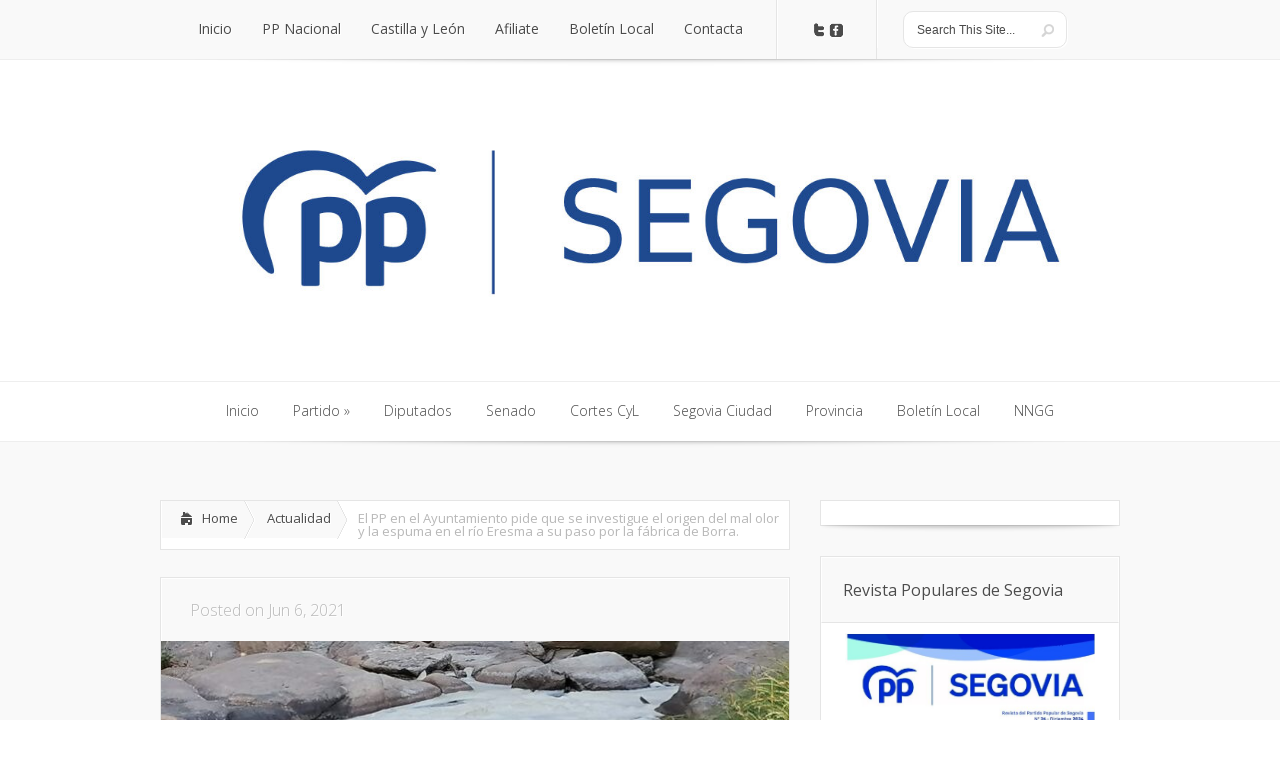

--- FILE ---
content_type: text/html; charset=UTF-8
request_url: https://ppsegovia.com/el-pp-en-el-ayuntamiento-pide-que-se-investigue-el-origen-del-mal-olor-y-la-espuma-en-el-rio-eresma-a-su-paso-por-la-fabrica-de-borra/
body_size: 12417
content:
<!DOCTYPE html>
<!--[if IE 6]>
<html id="ie6" lang="es">
<![endif]-->
<!--[if IE 7]>
<html id="ie7" lang="es">
<![endif]-->
<!--[if IE 8]>
<html id="ie8" lang="es">
<![endif]-->
<!--[if !(IE 6) | !(IE 7) | !(IE 8)  ]><!-->
<html lang="es">
<!--<![endif]-->
<head>
	<meta charset="UTF-8" />
			
	<meta http-equiv="X-UA-Compatible" content="IE=edge">
	<link rel="stylesheet" href="https://ppsegovia.com/wp-content/themes/Lucid/style.css" type="text/css" />
	<link rel="pingback" href="https://ppsegovia.com/xmlrpc.php" />

	<!--[if lt IE 9]>
		<script src="https://ppsegovia.com/wp-content/themes/Lucid/js/html5.js" type="text/javascript"></script>
	<![endif]-->

	<script type="text/javascript">
		document.documentElement.className = 'js';
	</script>

	<script>var et_site_url='https://ppsegovia.com';var et_post_id='7909';function et_core_page_resource_fallback(a,b){"undefined"===typeof b&&(b=a.sheet.cssRules&&0===a.sheet.cssRules.length);b&&(a.onerror=null,a.onload=null,a.href?a.href=et_site_url+"/?et_core_page_resource="+a.id+et_post_id:a.src&&(a.src=et_site_url+"/?et_core_page_resource="+a.id+et_post_id))}
</script><title>El PP en el Ayuntamiento pide que se investigue el origen del mal olor y la espuma en el río Eresma a su paso por la fábrica de Borra. | PP Segovia - Partido Popular de Segovia</title>
<meta name='robots' content='max-image-preview:large' />
<link rel='dns-prefetch' href='//fonts.googleapis.com' />
<link rel="alternate" type="application/rss+xml" title="PP Segovia - Partido Popular de Segovia &raquo; Feed" href="https://ppsegovia.com/feed/" />
<link rel="alternate" type="application/rss+xml" title="PP Segovia - Partido Popular de Segovia &raquo; Feed de los comentarios" href="https://ppsegovia.com/comments/feed/" />
<link rel="alternate" title="oEmbed (JSON)" type="application/json+oembed" href="https://ppsegovia.com/wp-json/oembed/1.0/embed?url=https%3A%2F%2Fppsegovia.com%2Fel-pp-en-el-ayuntamiento-pide-que-se-investigue-el-origen-del-mal-olor-y-la-espuma-en-el-rio-eresma-a-su-paso-por-la-fabrica-de-borra%2F" />
<link rel="alternate" title="oEmbed (XML)" type="text/xml+oembed" href="https://ppsegovia.com/wp-json/oembed/1.0/embed?url=https%3A%2F%2Fppsegovia.com%2Fel-pp-en-el-ayuntamiento-pide-que-se-investigue-el-origen-del-mal-olor-y-la-espuma-en-el-rio-eresma-a-su-paso-por-la-fabrica-de-borra%2F&#038;format=xml" />
<meta content="Lucid v.2.6.14" name="generator"/>
	<style type="text/css">
		body { color: #; }
		#content-area a { color: #; }
		ul.nav li a { color: #ffffff !important; }
		ul.nav > li.current_page_item > a, ul#top-menu > li:hover > a, ul.nav > li.current-cat > a { color: #ffffff; }
		h1, h2, h3, h4, h5, h6, h1 a, h2 a, h3 a, h4 a, h5 a, h6 a { color: #; }

		#sidebar a { color:#; }
		.footer-widget { color:# }
		#footer a, ul#bottom-menu li a { color:# }
	</style>

<style id='wp-img-auto-sizes-contain-inline-css' type='text/css'>
img:is([sizes=auto i],[sizes^="auto," i]){contain-intrinsic-size:3000px 1500px}
/*# sourceURL=wp-img-auto-sizes-contain-inline-css */
</style>
<style id='wp-emoji-styles-inline-css' type='text/css'>

	img.wp-smiley, img.emoji {
		display: inline !important;
		border: none !important;
		box-shadow: none !important;
		height: 1em !important;
		width: 1em !important;
		margin: 0 0.07em !important;
		vertical-align: -0.1em !important;
		background: none !important;
		padding: 0 !important;
	}
/*# sourceURL=wp-emoji-styles-inline-css */
</style>
<link rel='stylesheet' id='wp-block-library-css' href='https://ppsegovia.com/wp-includes/css/dist/block-library/style.min.css?ver=6.9' type='text/css' media='all' />
<style id='wp-block-columns-inline-css' type='text/css'>
.wp-block-columns{box-sizing:border-box;display:flex;flex-wrap:wrap!important}@media (min-width:782px){.wp-block-columns{flex-wrap:nowrap!important}}.wp-block-columns{align-items:normal!important}.wp-block-columns.are-vertically-aligned-top{align-items:flex-start}.wp-block-columns.are-vertically-aligned-center{align-items:center}.wp-block-columns.are-vertically-aligned-bottom{align-items:flex-end}@media (max-width:781px){.wp-block-columns:not(.is-not-stacked-on-mobile)>.wp-block-column{flex-basis:100%!important}}@media (min-width:782px){.wp-block-columns:not(.is-not-stacked-on-mobile)>.wp-block-column{flex-basis:0;flex-grow:1}.wp-block-columns:not(.is-not-stacked-on-mobile)>.wp-block-column[style*=flex-basis]{flex-grow:0}}.wp-block-columns.is-not-stacked-on-mobile{flex-wrap:nowrap!important}.wp-block-columns.is-not-stacked-on-mobile>.wp-block-column{flex-basis:0;flex-grow:1}.wp-block-columns.is-not-stacked-on-mobile>.wp-block-column[style*=flex-basis]{flex-grow:0}:where(.wp-block-columns){margin-bottom:1.75em}:where(.wp-block-columns.has-background){padding:1.25em 2.375em}.wp-block-column{flex-grow:1;min-width:0;overflow-wrap:break-word;word-break:break-word}.wp-block-column.is-vertically-aligned-top{align-self:flex-start}.wp-block-column.is-vertically-aligned-center{align-self:center}.wp-block-column.is-vertically-aligned-bottom{align-self:flex-end}.wp-block-column.is-vertically-aligned-stretch{align-self:stretch}.wp-block-column.is-vertically-aligned-bottom,.wp-block-column.is-vertically-aligned-center,.wp-block-column.is-vertically-aligned-top{width:100%}
/*# sourceURL=https://ppsegovia.com/wp-includes/blocks/columns/style.min.css */
</style>
<style id='global-styles-inline-css' type='text/css'>
:root{--wp--preset--aspect-ratio--square: 1;--wp--preset--aspect-ratio--4-3: 4/3;--wp--preset--aspect-ratio--3-4: 3/4;--wp--preset--aspect-ratio--3-2: 3/2;--wp--preset--aspect-ratio--2-3: 2/3;--wp--preset--aspect-ratio--16-9: 16/9;--wp--preset--aspect-ratio--9-16: 9/16;--wp--preset--color--black: #000000;--wp--preset--color--cyan-bluish-gray: #abb8c3;--wp--preset--color--white: #ffffff;--wp--preset--color--pale-pink: #f78da7;--wp--preset--color--vivid-red: #cf2e2e;--wp--preset--color--luminous-vivid-orange: #ff6900;--wp--preset--color--luminous-vivid-amber: #fcb900;--wp--preset--color--light-green-cyan: #7bdcb5;--wp--preset--color--vivid-green-cyan: #00d084;--wp--preset--color--pale-cyan-blue: #8ed1fc;--wp--preset--color--vivid-cyan-blue: #0693e3;--wp--preset--color--vivid-purple: #9b51e0;--wp--preset--gradient--vivid-cyan-blue-to-vivid-purple: linear-gradient(135deg,rgb(6,147,227) 0%,rgb(155,81,224) 100%);--wp--preset--gradient--light-green-cyan-to-vivid-green-cyan: linear-gradient(135deg,rgb(122,220,180) 0%,rgb(0,208,130) 100%);--wp--preset--gradient--luminous-vivid-amber-to-luminous-vivid-orange: linear-gradient(135deg,rgb(252,185,0) 0%,rgb(255,105,0) 100%);--wp--preset--gradient--luminous-vivid-orange-to-vivid-red: linear-gradient(135deg,rgb(255,105,0) 0%,rgb(207,46,46) 100%);--wp--preset--gradient--very-light-gray-to-cyan-bluish-gray: linear-gradient(135deg,rgb(238,238,238) 0%,rgb(169,184,195) 100%);--wp--preset--gradient--cool-to-warm-spectrum: linear-gradient(135deg,rgb(74,234,220) 0%,rgb(151,120,209) 20%,rgb(207,42,186) 40%,rgb(238,44,130) 60%,rgb(251,105,98) 80%,rgb(254,248,76) 100%);--wp--preset--gradient--blush-light-purple: linear-gradient(135deg,rgb(255,206,236) 0%,rgb(152,150,240) 100%);--wp--preset--gradient--blush-bordeaux: linear-gradient(135deg,rgb(254,205,165) 0%,rgb(254,45,45) 50%,rgb(107,0,62) 100%);--wp--preset--gradient--luminous-dusk: linear-gradient(135deg,rgb(255,203,112) 0%,rgb(199,81,192) 50%,rgb(65,88,208) 100%);--wp--preset--gradient--pale-ocean: linear-gradient(135deg,rgb(255,245,203) 0%,rgb(182,227,212) 50%,rgb(51,167,181) 100%);--wp--preset--gradient--electric-grass: linear-gradient(135deg,rgb(202,248,128) 0%,rgb(113,206,126) 100%);--wp--preset--gradient--midnight: linear-gradient(135deg,rgb(2,3,129) 0%,rgb(40,116,252) 100%);--wp--preset--font-size--small: 13px;--wp--preset--font-size--medium: 20px;--wp--preset--font-size--large: 36px;--wp--preset--font-size--x-large: 42px;--wp--preset--spacing--20: 0.44rem;--wp--preset--spacing--30: 0.67rem;--wp--preset--spacing--40: 1rem;--wp--preset--spacing--50: 1.5rem;--wp--preset--spacing--60: 2.25rem;--wp--preset--spacing--70: 3.38rem;--wp--preset--spacing--80: 5.06rem;--wp--preset--shadow--natural: 6px 6px 9px rgba(0, 0, 0, 0.2);--wp--preset--shadow--deep: 12px 12px 50px rgba(0, 0, 0, 0.4);--wp--preset--shadow--sharp: 6px 6px 0px rgba(0, 0, 0, 0.2);--wp--preset--shadow--outlined: 6px 6px 0px -3px rgb(255, 255, 255), 6px 6px rgb(0, 0, 0);--wp--preset--shadow--crisp: 6px 6px 0px rgb(0, 0, 0);}:where(.is-layout-flex){gap: 0.5em;}:where(.is-layout-grid){gap: 0.5em;}body .is-layout-flex{display: flex;}.is-layout-flex{flex-wrap: wrap;align-items: center;}.is-layout-flex > :is(*, div){margin: 0;}body .is-layout-grid{display: grid;}.is-layout-grid > :is(*, div){margin: 0;}:where(.wp-block-columns.is-layout-flex){gap: 2em;}:where(.wp-block-columns.is-layout-grid){gap: 2em;}:where(.wp-block-post-template.is-layout-flex){gap: 1.25em;}:where(.wp-block-post-template.is-layout-grid){gap: 1.25em;}.has-black-color{color: var(--wp--preset--color--black) !important;}.has-cyan-bluish-gray-color{color: var(--wp--preset--color--cyan-bluish-gray) !important;}.has-white-color{color: var(--wp--preset--color--white) !important;}.has-pale-pink-color{color: var(--wp--preset--color--pale-pink) !important;}.has-vivid-red-color{color: var(--wp--preset--color--vivid-red) !important;}.has-luminous-vivid-orange-color{color: var(--wp--preset--color--luminous-vivid-orange) !important;}.has-luminous-vivid-amber-color{color: var(--wp--preset--color--luminous-vivid-amber) !important;}.has-light-green-cyan-color{color: var(--wp--preset--color--light-green-cyan) !important;}.has-vivid-green-cyan-color{color: var(--wp--preset--color--vivid-green-cyan) !important;}.has-pale-cyan-blue-color{color: var(--wp--preset--color--pale-cyan-blue) !important;}.has-vivid-cyan-blue-color{color: var(--wp--preset--color--vivid-cyan-blue) !important;}.has-vivid-purple-color{color: var(--wp--preset--color--vivid-purple) !important;}.has-black-background-color{background-color: var(--wp--preset--color--black) !important;}.has-cyan-bluish-gray-background-color{background-color: var(--wp--preset--color--cyan-bluish-gray) !important;}.has-white-background-color{background-color: var(--wp--preset--color--white) !important;}.has-pale-pink-background-color{background-color: var(--wp--preset--color--pale-pink) !important;}.has-vivid-red-background-color{background-color: var(--wp--preset--color--vivid-red) !important;}.has-luminous-vivid-orange-background-color{background-color: var(--wp--preset--color--luminous-vivid-orange) !important;}.has-luminous-vivid-amber-background-color{background-color: var(--wp--preset--color--luminous-vivid-amber) !important;}.has-light-green-cyan-background-color{background-color: var(--wp--preset--color--light-green-cyan) !important;}.has-vivid-green-cyan-background-color{background-color: var(--wp--preset--color--vivid-green-cyan) !important;}.has-pale-cyan-blue-background-color{background-color: var(--wp--preset--color--pale-cyan-blue) !important;}.has-vivid-cyan-blue-background-color{background-color: var(--wp--preset--color--vivid-cyan-blue) !important;}.has-vivid-purple-background-color{background-color: var(--wp--preset--color--vivid-purple) !important;}.has-black-border-color{border-color: var(--wp--preset--color--black) !important;}.has-cyan-bluish-gray-border-color{border-color: var(--wp--preset--color--cyan-bluish-gray) !important;}.has-white-border-color{border-color: var(--wp--preset--color--white) !important;}.has-pale-pink-border-color{border-color: var(--wp--preset--color--pale-pink) !important;}.has-vivid-red-border-color{border-color: var(--wp--preset--color--vivid-red) !important;}.has-luminous-vivid-orange-border-color{border-color: var(--wp--preset--color--luminous-vivid-orange) !important;}.has-luminous-vivid-amber-border-color{border-color: var(--wp--preset--color--luminous-vivid-amber) !important;}.has-light-green-cyan-border-color{border-color: var(--wp--preset--color--light-green-cyan) !important;}.has-vivid-green-cyan-border-color{border-color: var(--wp--preset--color--vivid-green-cyan) !important;}.has-pale-cyan-blue-border-color{border-color: var(--wp--preset--color--pale-cyan-blue) !important;}.has-vivid-cyan-blue-border-color{border-color: var(--wp--preset--color--vivid-cyan-blue) !important;}.has-vivid-purple-border-color{border-color: var(--wp--preset--color--vivid-purple) !important;}.has-vivid-cyan-blue-to-vivid-purple-gradient-background{background: var(--wp--preset--gradient--vivid-cyan-blue-to-vivid-purple) !important;}.has-light-green-cyan-to-vivid-green-cyan-gradient-background{background: var(--wp--preset--gradient--light-green-cyan-to-vivid-green-cyan) !important;}.has-luminous-vivid-amber-to-luminous-vivid-orange-gradient-background{background: var(--wp--preset--gradient--luminous-vivid-amber-to-luminous-vivid-orange) !important;}.has-luminous-vivid-orange-to-vivid-red-gradient-background{background: var(--wp--preset--gradient--luminous-vivid-orange-to-vivid-red) !important;}.has-very-light-gray-to-cyan-bluish-gray-gradient-background{background: var(--wp--preset--gradient--very-light-gray-to-cyan-bluish-gray) !important;}.has-cool-to-warm-spectrum-gradient-background{background: var(--wp--preset--gradient--cool-to-warm-spectrum) !important;}.has-blush-light-purple-gradient-background{background: var(--wp--preset--gradient--blush-light-purple) !important;}.has-blush-bordeaux-gradient-background{background: var(--wp--preset--gradient--blush-bordeaux) !important;}.has-luminous-dusk-gradient-background{background: var(--wp--preset--gradient--luminous-dusk) !important;}.has-pale-ocean-gradient-background{background: var(--wp--preset--gradient--pale-ocean) !important;}.has-electric-grass-gradient-background{background: var(--wp--preset--gradient--electric-grass) !important;}.has-midnight-gradient-background{background: var(--wp--preset--gradient--midnight) !important;}.has-small-font-size{font-size: var(--wp--preset--font-size--small) !important;}.has-medium-font-size{font-size: var(--wp--preset--font-size--medium) !important;}.has-large-font-size{font-size: var(--wp--preset--font-size--large) !important;}.has-x-large-font-size{font-size: var(--wp--preset--font-size--x-large) !important;}
:where(.wp-block-columns.is-layout-flex){gap: 2em;}:where(.wp-block-columns.is-layout-grid){gap: 2em;}
/*# sourceURL=global-styles-inline-css */
</style>
<style id='core-block-supports-inline-css' type='text/css'>
.wp-container-core-columns-is-layout-9d6595d7{flex-wrap:nowrap;}
/*# sourceURL=core-block-supports-inline-css */
</style>

<style id='classic-theme-styles-inline-css' type='text/css'>
/*! This file is auto-generated */
.wp-block-button__link{color:#fff;background-color:#32373c;border-radius:9999px;box-shadow:none;text-decoration:none;padding:calc(.667em + 2px) calc(1.333em + 2px);font-size:1.125em}.wp-block-file__button{background:#32373c;color:#fff;text-decoration:none}
/*# sourceURL=/wp-includes/css/classic-themes.min.css */
</style>
<link rel='stylesheet' id='google_font_open_sans-css' href='//fonts.googleapis.com/css?family=Open+Sans%3A400%2C700%2C300&#038;ver=6.9' type='text/css' media='all' />
<link rel='stylesheet' id='google_font_open_sans_condensed-css' href='//fonts.googleapis.com/css?family=Open+Sans+Condensed%3A300%2C700&#038;ver=6.9' type='text/css' media='all' />
<link rel='stylesheet' id='et-shortcodes-css-css' href='https://ppsegovia.com/wp-content/themes/Lucid/epanel/shortcodes/css/shortcodes-legacy.css?ver=2.6.14' type='text/css' media='all' />
<link rel='stylesheet' id='et-shortcodes-responsive-css-css' href='https://ppsegovia.com/wp-content/themes/Lucid/epanel/shortcodes/css/shortcodes_responsive.css?ver=2.6.14' type='text/css' media='all' />
<link rel='stylesheet' id='magnific_popup-css' href='https://ppsegovia.com/wp-content/themes/Lucid/includes/page_templates/js/magnific_popup/magnific_popup.css?ver=1.3.4' type='text/css' media='screen' />
<link rel='stylesheet' id='et_page_templates-css' href='https://ppsegovia.com/wp-content/themes/Lucid/includes/page_templates/page_templates.css?ver=1.8' type='text/css' media='screen' />
<script type="text/javascript" src="https://ppsegovia.com/wp-includes/js/jquery/jquery.min.js?ver=3.7.1" id="jquery-core-js"></script>
<script type="text/javascript" src="https://ppsegovia.com/wp-includes/js/jquery/jquery-migrate.min.js?ver=3.4.1" id="jquery-migrate-js"></script>
<link rel="https://api.w.org/" href="https://ppsegovia.com/wp-json/" /><link rel="alternate" title="JSON" type="application/json" href="https://ppsegovia.com/wp-json/wp/v2/posts/7909" /><link rel="EditURI" type="application/rsd+xml" title="RSD" href="https://ppsegovia.com/xmlrpc.php?rsd" />
<meta name="generator" content="WordPress 6.9" />
<link rel="canonical" href="https://ppsegovia.com/el-pp-en-el-ayuntamiento-pide-que-se-investigue-el-origen-del-mal-olor-y-la-espuma-en-el-rio-eresma-a-su-paso-por-la-fabrica-de-borra/" />
<link rel='shortlink' href='https://ppsegovia.com/?p=7909' />

        <script type="text/javascript">
            var jQueryMigrateHelperHasSentDowngrade = false;

			window.onerror = function( msg, url, line, col, error ) {
				// Break out early, do not processing if a downgrade reqeust was already sent.
				if ( jQueryMigrateHelperHasSentDowngrade ) {
					return true;
                }

				var xhr = new XMLHttpRequest();
				var nonce = '921f21690a';
				var jQueryFunctions = [
					'andSelf',
					'browser',
					'live',
					'boxModel',
					'support.boxModel',
					'size',
					'swap',
					'clean',
					'sub',
                ];
				var match_pattern = /\)\.(.+?) is not a function/;
                var erroredFunction = msg.match( match_pattern );

                // If there was no matching functions, do not try to downgrade.
                if ( null === erroredFunction || typeof erroredFunction !== 'object' || typeof erroredFunction[1] === "undefined" || -1 === jQueryFunctions.indexOf( erroredFunction[1] ) ) {
                    return true;
                }

                // Set that we've now attempted a downgrade request.
                jQueryMigrateHelperHasSentDowngrade = true;

				xhr.open( 'POST', 'https://ppsegovia.com/wp-admin/admin-ajax.php' );
				xhr.setRequestHeader( 'Content-Type', 'application/x-www-form-urlencoded' );
				xhr.onload = function () {
					var response,
                        reload = false;

					if ( 200 === xhr.status ) {
                        try {
                        	response = JSON.parse( xhr.response );

                        	reload = response.data.reload;
                        } catch ( e ) {
                        	reload = false;
                        }
                    }

					// Automatically reload the page if a deprecation caused an automatic downgrade, ensure visitors get the best possible experience.
					if ( reload ) {
						location.reload();
                    }
				};

				xhr.send( encodeURI( 'action=jquery-migrate-downgrade-version&_wpnonce=' + nonce ) );

				// Suppress error alerts in older browsers
				return true;
			}
        </script>

				<style>
				</style>
	<link rel="shortcut icon" href="https://ppsegovia.com/wp-content/uploads/2022/11/FAVICON-PP-SEGOVIA.jpg" /><meta name="viewport" content="width=device-width, initial-scale=1.0, maximum-scale=1.0, user-scalable=0" /><style>
		#featured .flex-direction-nav a:hover, #video-slider-section .flex-direction-nav a:hover { background-color: #00befe; }
			#featured_section .active-slide .post-meta, #featured_section .switcher_hover .post-meta, .et_tab_link_hover .post-meta { background: #009cff; }
			h3.main-title { background-color: #009cff; -moz-box-shadow: inset 0 0 10px rgba(0,133,245,0.1); -webkit-box-shadow: inset 0 0 10px rgba(0,133,245,0.1); box-shadow: inset 0 0 10px rgba(0,133,245,0.1); border: 1px solid #0085f5; }
				.widget li { background: url(https://ppsegovia.com/wp-content/themes/Lucid/images/widget-blue-bullet.png) no-repeat 24px 24px; }
				.footer-widget li { background: url(https://ppsegovia.com/wp-content/themes/Lucid/images/widget-blue-bullet.png) no-repeat 0 4px; }
				.et_mobile_menu li a { background-image: url(https://ppsegovia.com/wp-content/themes/Lucid/images/widget-blue-bullet.png); }
		a { color: #009cff; }
		.et_video_play { background-color: #009cff; }
		#second-menu > ul > li > a:hover { background-color: #009cff; -moz-box-shadow: inset 0 0 10px rgba(0,0,0,0.3); -webkit-box-shadow: inset 0 0 10px rgba(0,0,0,0.3); box-shadow: inset 0 0 10px rgba(0,0,0,0.3); }
		#second-menu ul ul li a:hover { background-color: #33b0ff; }
		#second-menu ul.nav li ul { background: #009cff; }
		#second-menu ul ul li a { border-top: 1px solid #33b0ff; }
		</style><link rel="preload" href="https://ppsegovia.com/wp-content/themes/Lucid/core/admin/fonts/modules.ttf" as="font" crossorigin="anonymous"><script>
  (function(i,s,o,g,r,a,m){i['GoogleAnalyticsObject']=r;i[r]=i[r]||function(){
  (i[r].q=i[r].q||[]).push(arguments)},i[r].l=1*new Date();a=s.createElement(o),
  m=s.getElementsByTagName(o)[0];a.async=1;a.src=g;m.parentNode.insertBefore(a,m)
  })(window,document,'script','//www.google-analytics.com/analytics.js','ga');

  ga('create', 'UA-57326944-1', 'auto');
  ga('send', 'pageview');

</script><link rel="stylesheet" id="et-customizer-global-cached-inline-styles" href="https://ppsegovia.com/wp-content/et-cache/global/et-customizer-global-17678682654298.min.css" onerror="et_core_page_resource_fallback(this, true)" onload="et_core_page_resource_fallback(this)" /></head>
<body class="wp-singular post-template-default single single-post postid-7909 single-format-standard wp-theme-Lucid et_includes_sidebar">
		<header id="main-header">
		<div class="container clearfix">
			<a href="#" class="mobile_nav closed">Pages Menu<span></span></a>			<nav id="top-menu">
				<ul id="menu-menu-1" class="nav et_disable_top_tier"><li id="menu-item-56" class="menu-item menu-item-type-custom menu-item-object-custom menu-item-home menu-item-56"><a href="https://ppsegovia.com">Inicio</a></li>
<li id="menu-item-57" class="menu-item menu-item-type-custom menu-item-object-custom menu-item-57"><a target="_blank" href="http://www.pp.es/">PP Nacional</a></li>
<li id="menu-item-58" class="menu-item menu-item-type-custom menu-item-object-custom menu-item-58"><a target="_blank" href="http://www.ppcyl.es/web/">Castilla y León</a></li>
<li id="menu-item-59" class="menu-item menu-item-type-custom menu-item-object-custom menu-item-59"><a target="_blank" href="http://www.pp.es/participa/afiliate">Afiliate</a></li>
<li id="menu-item-3908" class="menu-item menu-item-type-post_type menu-item-object-page menu-item-3908"><a href="https://ppsegovia.com/newsletter/">Boletín Local</a></li>
<li id="menu-item-62" class="menu-item menu-item-type-post_type menu-item-object-page menu-item-62"><a href="https://ppsegovia.com/contacta/">Contacta</a></li>
</ul>			</nav>

			<div id="social-icons"><a href='https://twitter.com/ppopular' target='_blank'><img alt='Twitter' src='https://ppsegovia.com/wp-content/themes/Lucid/images/twitter.png' /></a><a href='https://www.facebook.com/pp' target='_blank'><img alt='Facebook' src='https://ppsegovia.com/wp-content/themes/Lucid/images/facebook.png' /></a></div> <!-- end #social-icons -->
			<div id="search">
				<div id="search-form">
					<form method="get" id="searchform" action="https://ppsegovia.com//">
						<input type="text" value="Search This Site..." name="s" id="searchinput" />
						<input type="image" alt="Submit" src="https://ppsegovia.com/wp-content/themes/Lucid/images/search_btn.png" id="searchsubmit" />
					</form>
				</div> <!-- end #search-form -->
			</div> <!-- end #search -->
		</div> <!-- end .container -->
	</header> <!-- end #main-header -->

	
	<div class="container">
		<div id="logo-area">
			<a href="https://ppsegovia.com/">
								<img src="https://ppsegovia.com/wp-content/uploads/2022/11/LOGO-PP_SEGOVIA-jpg-e1667639179165.jpg" alt="PP Segovia - Partido Popular de Segovia" id="logo"/>
			</a>

					</div>
	</div> <!-- end .container -->
	<div id="secondary-menu">
		<div class="container">
			<a href="#" class="mobile_nav closed">Categories Menu<span></span></a>			<nav id="second-menu" class="clearfix">
				<ul id="menu-menu2" class="nav et_disable_top_tier"><li id="menu-item-64" class="menu-item menu-item-type-custom menu-item-object-custom menu-item-home menu-item-64"><a href="https://ppsegovia.com">Inicio</a></li>
<li id="menu-item-10748" class="menu-item menu-item-type-custom menu-item-object-custom menu-item-has-children menu-item-10748"><a href="/category/partido/">Partido</a>
<ul class="sub-menu">
	<li id="menu-item-129" class="menu-item menu-item-type-post_type menu-item-object-page menu-item-129"><a href="https://ppsegovia.com/organigrama/">Organigrama</a></li>
	<li id="menu-item-130" class="menu-item menu-item-type-post_type menu-item-object-page menu-item-130"><a href="https://ppsegovia.com/resultados-electorales/">Resultados electorales</a></li>
	<li id="menu-item-67" class="menu-item menu-item-type-taxonomy menu-item-object-category current-post-ancestor current-menu-parent current-post-parent menu-item-67"><a href="https://ppsegovia.com/category/noticias-pp-segovia/" title="Noticias">Actualidad</a></li>
	<li id="menu-item-432" class="menu-item menu-item-type-post_type menu-item-object-page menu-item-has-children menu-item-432"><a href="https://ppsegovia.com/revista/">Revista</a>
	<ul class="sub-menu">
		<li id="menu-item-11276" class="menu-item menu-item-type-custom menu-item-object-custom menu-item-11276"><a href="https://ppsegovia.com/wp-content/uploads/2025/01/PARTIDO-POPULAR_REVISTA-NOV-2024_p2.pdf">Nº 26</a></li>
		<li id="menu-item-11273" class="menu-item menu-item-type-custom menu-item-object-custom menu-item-11273"><a href="https://ppsegovia.com/wp-content/uploads/2024/05/PARTIDO-POPULAR_SEGOVIA_REVISTA-2024_compressed.pdf">Nº 25</a></li>
		<li id="menu-item-10744" class="menu-item menu-item-type-custom menu-item-object-custom menu-item-10744"><a href="https://ppsegovia.com/wp-content/uploads/2023/09/PARTIDO-POPULAR_REVISTA-2023_compressed.pdf">Nº 24</a></li>
		<li id="menu-item-7440" class="menu-item menu-item-type-custom menu-item-object-custom menu-item-7440"><a target="_blank" href="https://ppsegovia.com/wp-content/uploads/2021/02/revista-pp-Segovia-2020.pdf">Nº 23</a></li>
		<li id="menu-item-7443" class="menu-item menu-item-type-custom menu-item-object-custom menu-item-7443"><a target="_blank" href="https://ppsegovia.com/wp-content/uploads/2018/01/revistadiciembre22.pdf">Nº 22</a></li>
		<li id="menu-item-7445" class="menu-item menu-item-type-custom menu-item-object-custom menu-item-7445"><a target="_blank" href="https://ppsegovia.com/wp-content/uploads/2017/07/RevistajunioPP.pdf">Nº21</a></li>
		<li id="menu-item-433" class="menu-item menu-item-type-custom menu-item-object-custom menu-item-433"><a target="_blank" href="https://ppsegovia.com/wp-content/uploads/2015/02/revista-nº-20.pdf">Nº 20</a></li>
		<li id="menu-item-434" class="menu-item menu-item-type-custom menu-item-object-custom menu-item-434"><a target="_blank" href="https://ppsegovia.com/wp-content/uploads/2015/02/revista-nº-19.pdf">Nº 19</a></li>
		<li id="menu-item-484" class="menu-item menu-item-type-custom menu-item-object-custom menu-item-484"><a target="_blank" href="https://ppsegovia.com/wp-content/uploads/2015/02/revista-nº-18.pdf">Nº 18</a></li>
		<li id="menu-item-485" class="menu-item menu-item-type-custom menu-item-object-custom menu-item-485"><a target="_blank" href="https://ppsegovia.com/wp-content/uploads/2015/02/revista-nº-17.pdf">Nº 17</a></li>
		<li id="menu-item-486" class="menu-item menu-item-type-custom menu-item-object-custom menu-item-486"><a target="_blank" href="https://ppsegovia.com/wp-content/uploads/2015/02/revista-nº-16.pdf">Nº 16</a></li>
	</ul>
</li>
</ul>
</li>
<li id="menu-item-75" class="menu-item menu-item-type-taxonomy menu-item-object-category menu-item-75"><a href="https://ppsegovia.com/category/diputados/">Diputados</a></li>
<li id="menu-item-76" class="menu-item menu-item-type-taxonomy menu-item-object-category menu-item-76"><a href="https://ppsegovia.com/category/senado/">Senado</a></li>
<li id="menu-item-65" class="menu-item menu-item-type-taxonomy menu-item-object-category menu-item-65"><a href="https://ppsegovia.com/category/cortes-cyl/">Cortes CyL</a></li>
<li id="menu-item-66" class="menu-item menu-item-type-taxonomy menu-item-object-category current-post-ancestor current-menu-parent current-post-parent menu-item-66"><a href="https://ppsegovia.com/category/actividad-del-grupo-municipal-pp-en-segovia-ciudad/">Segovia Ciudad</a></li>
<li id="menu-item-72" class="menu-item menu-item-type-taxonomy menu-item-object-category menu-item-72"><a href="https://ppsegovia.com/category/noticias-del-pp-en-segovia/">Provincia</a></li>
<li id="menu-item-9736" class="menu-item menu-item-type-custom menu-item-object-custom menu-item-9736"><a href="/newsletter/">Boletín Local</a></li>
<li id="menu-item-71" class="menu-item menu-item-type-custom menu-item-object-custom menu-item-71"><a target="_blank" href="http://nnggsegovia.wordpress.com/">NNGG</a></li>
</ul>			</nav>
		</div> <!-- end .container -->
	</div> <!-- end #secondary-menu -->
	<div id="main-area">
		<div class="container">

<div id="content-area" class="clearfix">
	<div id="left-area">
		<div id="breadcrumbs" class="clearfix">
					<a href="https://ppsegovia.com" class="breadcrumbs_home">Home</a> <span class="raquo">&raquo;</span>

									<a href="https://ppsegovia.com/category/noticias-pp-segovia/">Actualidad</a> <span class="raquo">&raquo;</span> El PP en el Ayuntamiento pide que se investigue el origen del mal olor y la espuma en el río Eresma a su paso por la fábrica de Borra.					</div> <!-- end #breadcrumbs -->			
	<article id="post-7909" class="entry clearfix post-7909 post type-post status-publish format-standard has-post-thumbnail hentry category-noticias-pp-segovia category-actividad-del-grupo-municipal-pp-en-segovia-ciudad">
		<p class="meta-info">Posted  on Jun 6, 2021</p>
							<div class="post-thumbnail">
				<img src="https://ppsegovia.com/wp-content/uploads/2021/06/20210605-rio-eresma-2-630x210.jpg" alt="El PP en el Ayuntamiento pide que se investigue el origen del mal olor y la espuma en el río Eresma a su paso por la fábrica de Borra." class="" width="630" height="210" />			</div> 	<!-- end .post-thumbnail -->
		
		<div class="post_content clearfix">
			<h1 class="title">El PP en el Ayuntamiento pide que se investigue el origen del mal olor y la espuma en el río Eresma a su paso por la fábrica de Borra.</h1>

			<div class='et-box et-info'>
					<div class='et-box-content'>Consideran necesario que se actúe cuanto antes para evitar que el problema vaya a más También han pedido que se complete la limpieza de la zona ya que todavía quedan restos sin retirar.</div></div>
<p>Según el <strong>PP en el Ayuntamiento</strong>, quien pasee estos días por el entorno del <strong>río Eresma</strong>, a la altura de la fábrica de Borra, se va a encontrar con <strong>mal olor y algo de espuma</strong> en el agua. Los concejales populares consideran que, <strong>antes de que vaya a más, es necesario ver el origen de ambas cosas</strong>, por lo que piden al gobierno municipal que lo investigue para poder poner en marcha las medidas oportunas.</p>
<blockquote><p>“El entorno del río Eresma es una de las zonas más bonitas de la ciudad para pasear y con el aumento de las temperaturas puede que estos problemas se acrecienten, por lo que es necesario actuar cuanto antes”, indica el concejal popular <strong>Julio Santos.</strong></p></blockquote>
<p><img fetchpriority="high" decoding="async" class="wp-image-7912 alignright" src="https://ppsegovia.com/wp-content/uploads/2021/06/20210605-rio-eresma-5-1024x768.jpg" alt="" width="329" height="247" srcset="https://ppsegovia.com/wp-content/uploads/2021/06/20210605-rio-eresma-5-1024x768.jpg 1024w, https://ppsegovia.com/wp-content/uploads/2021/06/20210605-rio-eresma-5-300x225.jpg 300w, https://ppsegovia.com/wp-content/uploads/2021/06/20210605-rio-eresma-5-768x576.jpg 768w, https://ppsegovia.com/wp-content/uploads/2021/06/20210605-rio-eresma-5-1536x1152.jpg 1536w, https://ppsegovia.com/wp-content/uploads/2021/06/20210605-rio-eresma-5.jpg 2000w" sizes="(max-width: 329px) 100vw, 329px" /></p>
<p>Además, los populares solicitan <strong>que se complete la retirada de los restos vegetales acumulados en las orillas</strong> ya que todavía quedan algunos, a pesar de haber finalizado el Ayuntamiento, hace apenas 15 días, las labores de limpieza. De igual modo piden que se lleven a cabo labores de <strong>mantenimiento</strong>, en especial en la zona de la senda de los Molinos.</p>
<blockquote><p>“Hay bastante maleza acumulada y los segovianos comenzamos a pasear más con la llegada del buen tiempo. Creemos que es bueno que se haga un mantenimiento de forma constante”, apunta el edil popular.</p></blockquote>
<p>Tanto estas peticiones como los ruegos que el Grupo Municipal del PP realiza en los plenos y comisiones son fruto tanto de <strong>recorrer la ciudad</strong> como de <strong>atender y escuchar</strong> las demandas de los vecinos.</p>
<blockquote><p>“No se puede conocer la ciudad, lo que ocurre o lo que necesitan nuestros vecinos si no se está a pie de calle”, afirma Julio Santos.</p></blockquote>
<p>Los populares han apostado en todo momento por mantener una <strong>línea de comunicación directa con los segovianos</strong> con el fin de conocer lo que siente la ciudad, transmitir sus problemas e intentar buscar soluciones.</p>
<p><img decoding="async" class="aligncenter wp-image-7914" src="https://ppsegovia.com/wp-content/uploads/2021/06/20210605-rio-eresma-3-1024x768.jpg" alt="" width="477" height="357" srcset="https://ppsegovia.com/wp-content/uploads/2021/06/20210605-rio-eresma-3-1024x768.jpg 1024w, https://ppsegovia.com/wp-content/uploads/2021/06/20210605-rio-eresma-3-300x225.jpg 300w, https://ppsegovia.com/wp-content/uploads/2021/06/20210605-rio-eresma-3-768x576.jpg 768w, https://ppsegovia.com/wp-content/uploads/2021/06/20210605-rio-eresma-3-1536x1152.jpg 1536w, https://ppsegovia.com/wp-content/uploads/2021/06/20210605-rio-eresma-3.jpg 2000w" sizes="(max-width: 477px) 100vw, 477px" /></p>
								</div> 	<!-- end .post_content -->
	</article> <!-- end .entry -->

	
	
	<!-- You can start editing here. -->

<section id="comment-wrap">
		   <div id="comment-section" class="nocomments">
		  			 <!-- If comments are closed. -->

		  	   </div>
		
	
</section>	</div> <!-- end #left_area -->

		<div id="sidebar">
		<div id="block-2" class="widget widget_block">
<div class="wp-block-columns is-layout-flex wp-container-core-columns-is-layout-9d6595d7 wp-block-columns-is-layout-flex">
<div class="wp-block-column is-layout-flow wp-block-column-is-layout-flow"></div>
</div>
</div> <!-- end .widget --><div id="text-20" class="widget widget_text"><h4 class="widgettitle">Revista Populares de Segovia</h4>			<div class="textwidget"><p><a href="https://ppsegovia.com/wp-content/uploads/2025/01/PARTIDO-POPULAR_REVISTA-NOV-2024_p2.pdf"><img loading="lazy" decoding="async" class="aligncenter wp-image-7444 size-full" style="margin-top: 10px;" src="https://ppsegovia.com/wp-content/uploads/2025/01/PP-SEGOVIA-REVISTA-N26-PORTADA.jpg" alt="" width="450" height="637" /></a></p>
</div>
		</div> <!-- end .widget --><div id="custom_html-3" class="widget_text widget widget_custom_html"><h4 class="widgettitle">GALERÍA DE FOTOS</h4><div class="textwidget custom-html-widget"><a href="/12-congreso-provincial-galeria-de-fotos/"><img class="aligncenter wp-image-7444 size-full" style="margin-top:25px; margin-bottom:25px;" src="https://ppsegovia.com/wp-content/uploads/2021/05/banner_12-congreso-provincial-pp-segovia_activemos-segovia.jpg" alt="Galería de fotos del 12 Congreso Provincial - Activemos Segovia" title="Galería de fotos del 12 Congreso Provincial - Activemos Segovia" width="450" height="252" /></a></div></div> <!-- end .widget -->
		<div id="recent-posts-2" class="widget widget_recent_entries">
		<h4 class="widgettitle">Entradas recientes</h4>
		<ul>
											<li>
					<a href="https://ppsegovia.com/el-pp-de-segovia-presenta-al-sector-inmobiliario-el-plan-de-vivienda-de-feijoo-para-facilitar-el-acceso-y-aumentar-la-oferta/">El PP de Segovia presenta al sector inmobiliario el plan de vivienda de Feijóo para facilitar el acceso y aumentar la oferta</a>
									</li>
											<li>
					<a href="https://ppsegovia.com/los-senadores-del-pp-aseguran-que-el-psoe-vuelve-a-burlarse-de-los-segovianos-y-del-medio-rural-con-nocturnidad-y-alevosia-en-un-ataque-sectario/">Los senadores del PP aseguran que el PSOE vuelve a burlarse de los segovianos y del medio rural “con nocturnidad y alevosía en un ataque sectario”</a>
									</li>
											<li>
					<a href="https://ppsegovia.com/el-pp-de-segovia-agradece-a-la-junta-de-castilla-y-leon-la-firme-apuesta-y-el-compromiso-con-el-campus-de-segovia-de-la-uva/">El PP de Segovia agradece a la Junta de Castilla y León la firme apuesta y el compromiso con el Campus de Segovia de la UVA</a>
									</li>
											<li>
					<a href="https://ppsegovia.com/nuevas-generaciones-de-segovia-reivindica-en-la-plaza-mayor-la-vigencia-de-la-constitucion-espanola-y-el-espiritu-de-concordia-que-la-hizo-posible/">Nuevas Generaciones de Segovia reivindica en la Plaza Mayor la vigencia de la Constitución Española y el espíritu de concordia que la hizo posible</a>
									</li>
											<li>
					<a href="https://ppsegovia.com/el-sector-del-transporte-clave-para-las-politicas-del-pp-y-para-conseguir-situar-a-castilla-y-leon-entre-las-tres-mejores-comunidades-para-vivir/">El sector del transporte, clave para las políticas del PP y para conseguir situar a Castilla y León entre las tres mejores comunidades para vivir</a>
									</li>
					</ul>

		</div> <!-- end .widget --><div id="text-2" class="widget widget_text"><h4 class="widgettitle">Aquí estamos</h4>			<div class="textwidget"><p><img decoding="async" src="https://ppsegovia.com/wp-content/uploads/2022/11/Oficina-Parlamentaria-Atencion-al-Publico-1.jpg" /></p>
</div>
		</div> <!-- end .widget --><div id="archives-2" class="widget widget_archive"><h4 class="widgettitle">Archivos</h4>		<label class="screen-reader-text" for="archives-dropdown-2">Archivos</label>
		<select id="archives-dropdown-2" name="archive-dropdown">
			
			<option value="">Elegir el mes</option>
				<option value='https://ppsegovia.com/2026/01/'> enero 2026 </option>
	<option value='https://ppsegovia.com/2025/12/'> diciembre 2025 </option>
	<option value='https://ppsegovia.com/2025/11/'> noviembre 2025 </option>
	<option value='https://ppsegovia.com/2025/10/'> octubre 2025 </option>
	<option value='https://ppsegovia.com/2025/09/'> septiembre 2025 </option>
	<option value='https://ppsegovia.com/2025/08/'> agosto 2025 </option>
	<option value='https://ppsegovia.com/2025/07/'> julio 2025 </option>
	<option value='https://ppsegovia.com/2025/06/'> junio 2025 </option>
	<option value='https://ppsegovia.com/2025/05/'> mayo 2025 </option>
	<option value='https://ppsegovia.com/2025/04/'> abril 2025 </option>
	<option value='https://ppsegovia.com/2025/03/'> marzo 2025 </option>
	<option value='https://ppsegovia.com/2025/02/'> febrero 2025 </option>
	<option value='https://ppsegovia.com/2025/01/'> enero 2025 </option>
	<option value='https://ppsegovia.com/2024/12/'> diciembre 2024 </option>
	<option value='https://ppsegovia.com/2024/11/'> noviembre 2024 </option>
	<option value='https://ppsegovia.com/2024/10/'> octubre 2024 </option>
	<option value='https://ppsegovia.com/2024/09/'> septiembre 2024 </option>
	<option value='https://ppsegovia.com/2024/08/'> agosto 2024 </option>
	<option value='https://ppsegovia.com/2024/07/'> julio 2024 </option>
	<option value='https://ppsegovia.com/2024/06/'> junio 2024 </option>
	<option value='https://ppsegovia.com/2024/05/'> mayo 2024 </option>
	<option value='https://ppsegovia.com/2024/04/'> abril 2024 </option>
	<option value='https://ppsegovia.com/2024/03/'> marzo 2024 </option>
	<option value='https://ppsegovia.com/2024/02/'> febrero 2024 </option>
	<option value='https://ppsegovia.com/2024/01/'> enero 2024 </option>
	<option value='https://ppsegovia.com/2023/12/'> diciembre 2023 </option>
	<option value='https://ppsegovia.com/2023/11/'> noviembre 2023 </option>
	<option value='https://ppsegovia.com/2023/10/'> octubre 2023 </option>
	<option value='https://ppsegovia.com/2023/09/'> septiembre 2023 </option>
	<option value='https://ppsegovia.com/2023/08/'> agosto 2023 </option>
	<option value='https://ppsegovia.com/2023/07/'> julio 2023 </option>
	<option value='https://ppsegovia.com/2023/06/'> junio 2023 </option>
	<option value='https://ppsegovia.com/2023/05/'> mayo 2023 </option>
	<option value='https://ppsegovia.com/2023/04/'> abril 2023 </option>
	<option value='https://ppsegovia.com/2023/03/'> marzo 2023 </option>
	<option value='https://ppsegovia.com/2023/02/'> febrero 2023 </option>
	<option value='https://ppsegovia.com/2023/01/'> enero 2023 </option>
	<option value='https://ppsegovia.com/2022/12/'> diciembre 2022 </option>
	<option value='https://ppsegovia.com/2022/11/'> noviembre 2022 </option>
	<option value='https://ppsegovia.com/2022/10/'> octubre 2022 </option>
	<option value='https://ppsegovia.com/2022/09/'> septiembre 2022 </option>
	<option value='https://ppsegovia.com/2022/08/'> agosto 2022 </option>
	<option value='https://ppsegovia.com/2022/07/'> julio 2022 </option>
	<option value='https://ppsegovia.com/2022/06/'> junio 2022 </option>
	<option value='https://ppsegovia.com/2022/05/'> mayo 2022 </option>
	<option value='https://ppsegovia.com/2022/04/'> abril 2022 </option>
	<option value='https://ppsegovia.com/2022/03/'> marzo 2022 </option>
	<option value='https://ppsegovia.com/2022/02/'> febrero 2022 </option>
	<option value='https://ppsegovia.com/2022/01/'> enero 2022 </option>
	<option value='https://ppsegovia.com/2021/12/'> diciembre 2021 </option>
	<option value='https://ppsegovia.com/2021/11/'> noviembre 2021 </option>
	<option value='https://ppsegovia.com/2021/10/'> octubre 2021 </option>
	<option value='https://ppsegovia.com/2021/09/'> septiembre 2021 </option>
	<option value='https://ppsegovia.com/2021/08/'> agosto 2021 </option>
	<option value='https://ppsegovia.com/2021/07/'> julio 2021 </option>
	<option value='https://ppsegovia.com/2021/06/'> junio 2021 </option>
	<option value='https://ppsegovia.com/2021/05/'> mayo 2021 </option>
	<option value='https://ppsegovia.com/2021/04/'> abril 2021 </option>
	<option value='https://ppsegovia.com/2021/03/'> marzo 2021 </option>
	<option value='https://ppsegovia.com/2021/02/'> febrero 2021 </option>
	<option value='https://ppsegovia.com/2021/01/'> enero 2021 </option>
	<option value='https://ppsegovia.com/2020/12/'> diciembre 2020 </option>
	<option value='https://ppsegovia.com/2020/11/'> noviembre 2020 </option>
	<option value='https://ppsegovia.com/2020/10/'> octubre 2020 </option>
	<option value='https://ppsegovia.com/2020/09/'> septiembre 2020 </option>
	<option value='https://ppsegovia.com/2020/08/'> agosto 2020 </option>
	<option value='https://ppsegovia.com/2020/07/'> julio 2020 </option>
	<option value='https://ppsegovia.com/2020/06/'> junio 2020 </option>
	<option value='https://ppsegovia.com/2020/05/'> mayo 2020 </option>
	<option value='https://ppsegovia.com/2020/04/'> abril 2020 </option>
	<option value='https://ppsegovia.com/2020/03/'> marzo 2020 </option>
	<option value='https://ppsegovia.com/2020/02/'> febrero 2020 </option>
	<option value='https://ppsegovia.com/2020/01/'> enero 2020 </option>
	<option value='https://ppsegovia.com/2019/12/'> diciembre 2019 </option>
	<option value='https://ppsegovia.com/2019/11/'> noviembre 2019 </option>
	<option value='https://ppsegovia.com/2019/10/'> octubre 2019 </option>
	<option value='https://ppsegovia.com/2019/09/'> septiembre 2019 </option>
	<option value='https://ppsegovia.com/2019/08/'> agosto 2019 </option>
	<option value='https://ppsegovia.com/2019/07/'> julio 2019 </option>
	<option value='https://ppsegovia.com/2019/05/'> mayo 2019 </option>
	<option value='https://ppsegovia.com/2019/04/'> abril 2019 </option>
	<option value='https://ppsegovia.com/2019/03/'> marzo 2019 </option>
	<option value='https://ppsegovia.com/2019/02/'> febrero 2019 </option>
	<option value='https://ppsegovia.com/2019/01/'> enero 2019 </option>
	<option value='https://ppsegovia.com/2018/12/'> diciembre 2018 </option>
	<option value='https://ppsegovia.com/2018/11/'> noviembre 2018 </option>
	<option value='https://ppsegovia.com/2018/10/'> octubre 2018 </option>
	<option value='https://ppsegovia.com/2018/09/'> septiembre 2018 </option>
	<option value='https://ppsegovia.com/2018/08/'> agosto 2018 </option>
	<option value='https://ppsegovia.com/2018/07/'> julio 2018 </option>
	<option value='https://ppsegovia.com/2018/06/'> junio 2018 </option>
	<option value='https://ppsegovia.com/2018/05/'> mayo 2018 </option>
	<option value='https://ppsegovia.com/2018/04/'> abril 2018 </option>
	<option value='https://ppsegovia.com/2018/03/'> marzo 2018 </option>
	<option value='https://ppsegovia.com/2018/02/'> febrero 2018 </option>
	<option value='https://ppsegovia.com/2018/01/'> enero 2018 </option>
	<option value='https://ppsegovia.com/2017/12/'> diciembre 2017 </option>
	<option value='https://ppsegovia.com/2017/11/'> noviembre 2017 </option>
	<option value='https://ppsegovia.com/2017/10/'> octubre 2017 </option>
	<option value='https://ppsegovia.com/2017/09/'> septiembre 2017 </option>
	<option value='https://ppsegovia.com/2017/08/'> agosto 2017 </option>
	<option value='https://ppsegovia.com/2017/07/'> julio 2017 </option>
	<option value='https://ppsegovia.com/2017/06/'> junio 2017 </option>
	<option value='https://ppsegovia.com/2017/05/'> mayo 2017 </option>
	<option value='https://ppsegovia.com/2017/04/'> abril 2017 </option>
	<option value='https://ppsegovia.com/2017/03/'> marzo 2017 </option>
	<option value='https://ppsegovia.com/2017/02/'> febrero 2017 </option>
	<option value='https://ppsegovia.com/2017/01/'> enero 2017 </option>
	<option value='https://ppsegovia.com/2016/12/'> diciembre 2016 </option>
	<option value='https://ppsegovia.com/2016/11/'> noviembre 2016 </option>
	<option value='https://ppsegovia.com/2016/10/'> octubre 2016 </option>
	<option value='https://ppsegovia.com/2016/09/'> septiembre 2016 </option>
	<option value='https://ppsegovia.com/2016/08/'> agosto 2016 </option>
	<option value='https://ppsegovia.com/2016/07/'> julio 2016 </option>
	<option value='https://ppsegovia.com/2016/06/'> junio 2016 </option>
	<option value='https://ppsegovia.com/2016/05/'> mayo 2016 </option>
	<option value='https://ppsegovia.com/2016/04/'> abril 2016 </option>
	<option value='https://ppsegovia.com/2016/03/'> marzo 2016 </option>
	<option value='https://ppsegovia.com/2016/02/'> febrero 2016 </option>
	<option value='https://ppsegovia.com/2016/01/'> enero 2016 </option>
	<option value='https://ppsegovia.com/2015/12/'> diciembre 2015 </option>
	<option value='https://ppsegovia.com/2015/11/'> noviembre 2015 </option>
	<option value='https://ppsegovia.com/2015/10/'> octubre 2015 </option>
	<option value='https://ppsegovia.com/2015/09/'> septiembre 2015 </option>
	<option value='https://ppsegovia.com/2015/08/'> agosto 2015 </option>
	<option value='https://ppsegovia.com/2015/07/'> julio 2015 </option>
	<option value='https://ppsegovia.com/2015/06/'> junio 2015 </option>
	<option value='https://ppsegovia.com/2015/05/'> mayo 2015 </option>
	<option value='https://ppsegovia.com/2015/04/'> abril 2015 </option>
	<option value='https://ppsegovia.com/2015/03/'> marzo 2015 </option>
	<option value='https://ppsegovia.com/2015/02/'> febrero 2015 </option>
	<option value='https://ppsegovia.com/2015/01/'> enero 2015 </option>
	<option value='https://ppsegovia.com/2014/12/'> diciembre 2014 </option>
	<option value='https://ppsegovia.com/2014/11/'> noviembre 2014 </option>
	<option value='https://ppsegovia.com/2014/10/'> octubre 2014 </option>

		</select>

			<script type="text/javascript">
/* <![CDATA[ */

( ( dropdownId ) => {
	const dropdown = document.getElementById( dropdownId );
	function onSelectChange() {
		setTimeout( () => {
			if ( 'escape' === dropdown.dataset.lastkey ) {
				return;
			}
			if ( dropdown.value ) {
				document.location.href = dropdown.value;
			}
		}, 250 );
	}
	function onKeyUp( event ) {
		if ( 'Escape' === event.key ) {
			dropdown.dataset.lastkey = 'escape';
		} else {
			delete dropdown.dataset.lastkey;
		}
	}
	function onClick() {
		delete dropdown.dataset.lastkey;
	}
	dropdown.addEventListener( 'keyup', onKeyUp );
	dropdown.addEventListener( 'click', onClick );
	dropdown.addEventListener( 'change', onSelectChange );
})( "archives-dropdown-2" );

//# sourceURL=WP_Widget_Archives%3A%3Awidget
/* ]]> */
</script>
</div> <!-- end .widget --><div id="text-3" class="widget widget_text"><h4 class="widgettitle">Suscripción</h4>			<div class="textwidget"><form style="border:0px solid #ccc;padding:3px;text-align:center;" action="https://feedburner.google.com/fb/a/mailverify" method="post" target="popupwindow" onsubmit="window.open('https://feedburner.google.com/fb/a/mailverify?uri=PpSegovia-PartidoPopularDeSegovia', 'popupwindow', 'scrollbars=yes,width=550,height=520');return true"><p>Escribe tu email:</p><p><input type="text" style="width:140px" name="email"/></p><input type="hidden" value="PpSegovia-PartidoPopularDeSegovia" name="uri"/><input type="hidden" name="loc" value="es_ES"/><input type="submit" value="Subscribe" /><p></form></div>
		</div> <!-- end .widget -->	</div> <!-- end #sidebar -->
</div> 	<!-- end #content-area -->


		</div> <!-- end .container -->
	</div> <!-- end #main-area -->
	<footer id="main-footer">
			<div class="container">
			<div id="footer-widgets" class="clearfix">
							</div> <!-- end #footer-widgets -->
		</div> <!-- end .container -->

			</footer> <!-- end #main-footer -->

	<div id="footer-bottom">
		<div class="container clearfix">
			<ul id="bottom-menu" class="bottom-nav"><li class="menu-item menu-item-type-custom menu-item-object-custom menu-item-home menu-item-56"><a href="https://ppsegovia.com">Inicio</a></li>
<li class="menu-item menu-item-type-custom menu-item-object-custom menu-item-57"><a target="_blank" href="http://www.pp.es/">PP Nacional</a></li>
<li class="menu-item menu-item-type-custom menu-item-object-custom menu-item-58"><a target="_blank" href="http://www.ppcyl.es/web/">Castilla y León</a></li>
<li class="menu-item menu-item-type-custom menu-item-object-custom menu-item-59"><a target="_blank" href="http://www.pp.es/participa/afiliate">Afiliate</a></li>
<li class="menu-item menu-item-type-post_type menu-item-object-page menu-item-3908"><a href="https://ppsegovia.com/newsletter/">Boletín Local</a></li>
<li class="menu-item menu-item-type-post_type menu-item-object-page menu-item-62"><a href="https://ppsegovia.com/contacta/">Contacta</a></li>
</ul>
			<p id="copyright">Designed by <a href="http://www.elegantthemes.com" title="Premium WordPress Themes">Elegant Themes</a> | Powered by <a href="http://www.wordpress.org">WordPress</a></p>
		</div> <!-- end .container -->
	</div> <!-- end #footer-bottom -->

	<script type="speculationrules">
{"prefetch":[{"source":"document","where":{"and":[{"href_matches":"/*"},{"not":{"href_matches":["/wp-*.php","/wp-admin/*","/wp-content/uploads/*","/wp-content/*","/wp-content/plugins/*","/wp-content/themes/Lucid/*","/*\\?(.+)"]}},{"not":{"selector_matches":"a[rel~=\"nofollow\"]"}},{"not":{"selector_matches":".no-prefetch, .no-prefetch a"}}]},"eagerness":"conservative"}]}
</script>
<script type="text/javascript" src="https://ppsegovia.com/wp-content/themes/Lucid/js/superfish.min.js?ver=1.0" id="superfish-js"></script>
<script type="text/javascript" src="https://ppsegovia.com/wp-content/themes/Lucid/js/jquery.flexslider-min.js?ver=1.0" id="flexslider-js"></script>
<script type="text/javascript" src="https://ppsegovia.com/wp-content/themes/Lucid/js/jquery.fitvids.js?ver=1.0" id="fitvids-js"></script>
<script type="text/javascript" src="https://ppsegovia.com/wp-content/themes/Lucid/js/custom.js?ver=1.0" id="custom_script-js"></script>
<script type="text/javascript" src="https://ppsegovia.com/wp-includes/js/comment-reply.min.js?ver=6.9" id="comment-reply-js" async="async" data-wp-strategy="async" fetchpriority="low"></script>
<script type="text/javascript" src="https://ppsegovia.com/wp-content/themes/Lucid/core/admin/js/common.js?ver=4.7.4" id="et-core-common-js"></script>
<script type="text/javascript" src="https://ppsegovia.com/wp-content/themes/Lucid/includes/page_templates/js/jquery.easing-1.3.pack.js?ver=1.3.4" id="easing-js"></script>
<script type="text/javascript" src="https://ppsegovia.com/wp-content/themes/Lucid/includes/page_templates/js/magnific_popup/jquery.magnific-popup.js?ver=1.3.4" id="magnific_popup-js"></script>
<script type="text/javascript" id="et-ptemplates-frontend-js-extra">
/* <![CDATA[ */
var et_ptemplates_strings = {"captcha":"Captcha","fill":"Fill","field":"field","invalid":"Invalid email"};
//# sourceURL=et-ptemplates-frontend-js-extra
/* ]]> */
</script>
<script type="text/javascript" src="https://ppsegovia.com/wp-content/themes/Lucid/includes/page_templates/js/et-ptemplates-frontend.js?ver=1.1" id="et-ptemplates-frontend-js"></script>
<script id="wp-emoji-settings" type="application/json">
{"baseUrl":"https://s.w.org/images/core/emoji/17.0.2/72x72/","ext":".png","svgUrl":"https://s.w.org/images/core/emoji/17.0.2/svg/","svgExt":".svg","source":{"concatemoji":"https://ppsegovia.com/wp-includes/js/wp-emoji-release.min.js?ver=6.9"}}
</script>
<script type="module">
/* <![CDATA[ */
/*! This file is auto-generated */
const a=JSON.parse(document.getElementById("wp-emoji-settings").textContent),o=(window._wpemojiSettings=a,"wpEmojiSettingsSupports"),s=["flag","emoji"];function i(e){try{var t={supportTests:e,timestamp:(new Date).valueOf()};sessionStorage.setItem(o,JSON.stringify(t))}catch(e){}}function c(e,t,n){e.clearRect(0,0,e.canvas.width,e.canvas.height),e.fillText(t,0,0);t=new Uint32Array(e.getImageData(0,0,e.canvas.width,e.canvas.height).data);e.clearRect(0,0,e.canvas.width,e.canvas.height),e.fillText(n,0,0);const a=new Uint32Array(e.getImageData(0,0,e.canvas.width,e.canvas.height).data);return t.every((e,t)=>e===a[t])}function p(e,t){e.clearRect(0,0,e.canvas.width,e.canvas.height),e.fillText(t,0,0);var n=e.getImageData(16,16,1,1);for(let e=0;e<n.data.length;e++)if(0!==n.data[e])return!1;return!0}function u(e,t,n,a){switch(t){case"flag":return n(e,"\ud83c\udff3\ufe0f\u200d\u26a7\ufe0f","\ud83c\udff3\ufe0f\u200b\u26a7\ufe0f")?!1:!n(e,"\ud83c\udde8\ud83c\uddf6","\ud83c\udde8\u200b\ud83c\uddf6")&&!n(e,"\ud83c\udff4\udb40\udc67\udb40\udc62\udb40\udc65\udb40\udc6e\udb40\udc67\udb40\udc7f","\ud83c\udff4\u200b\udb40\udc67\u200b\udb40\udc62\u200b\udb40\udc65\u200b\udb40\udc6e\u200b\udb40\udc67\u200b\udb40\udc7f");case"emoji":return!a(e,"\ud83e\u1fac8")}return!1}function f(e,t,n,a){let r;const o=(r="undefined"!=typeof WorkerGlobalScope&&self instanceof WorkerGlobalScope?new OffscreenCanvas(300,150):document.createElement("canvas")).getContext("2d",{willReadFrequently:!0}),s=(o.textBaseline="top",o.font="600 32px Arial",{});return e.forEach(e=>{s[e]=t(o,e,n,a)}),s}function r(e){var t=document.createElement("script");t.src=e,t.defer=!0,document.head.appendChild(t)}a.supports={everything:!0,everythingExceptFlag:!0},new Promise(t=>{let n=function(){try{var e=JSON.parse(sessionStorage.getItem(o));if("object"==typeof e&&"number"==typeof e.timestamp&&(new Date).valueOf()<e.timestamp+604800&&"object"==typeof e.supportTests)return e.supportTests}catch(e){}return null}();if(!n){if("undefined"!=typeof Worker&&"undefined"!=typeof OffscreenCanvas&&"undefined"!=typeof URL&&URL.createObjectURL&&"undefined"!=typeof Blob)try{var e="postMessage("+f.toString()+"("+[JSON.stringify(s),u.toString(),c.toString(),p.toString()].join(",")+"));",a=new Blob([e],{type:"text/javascript"});const r=new Worker(URL.createObjectURL(a),{name:"wpTestEmojiSupports"});return void(r.onmessage=e=>{i(n=e.data),r.terminate(),t(n)})}catch(e){}i(n=f(s,u,c,p))}t(n)}).then(e=>{for(const n in e)a.supports[n]=e[n],a.supports.everything=a.supports.everything&&a.supports[n],"flag"!==n&&(a.supports.everythingExceptFlag=a.supports.everythingExceptFlag&&a.supports[n]);var t;a.supports.everythingExceptFlag=a.supports.everythingExceptFlag&&!a.supports.flag,a.supports.everything||((t=a.source||{}).concatemoji?r(t.concatemoji):t.wpemoji&&t.twemoji&&(r(t.twemoji),r(t.wpemoji)))});
//# sourceURL=https://ppsegovia.com/wp-includes/js/wp-emoji-loader.min.js
/* ]]> */
</script>
        <script type="text/javascript">
            function AI_responsive_widget() {
                jQuery('object.StefanoAI-youtube-responsive').each(function () {
                    jQuery(this).parent('.fluid-width-video-wrapper').removeClass('fluid-width-video-wrapper').removeAttr('style').css('width', '100%').css('display', 'block');
                    jQuery(this).children('.fluid-width-video-wrapper').removeClass('fluid-width-video-wrapper').removeAttr('style').css('width', '100%').css('display', 'block');
                    var width = jQuery(this).parent().innerWidth();
                    var maxwidth = jQuery(this).css('max-width').replace(/px/, '');
                    var pl = parseInt(jQuery(this).parent().css('padding-left').replace(/px/, ''));
                    var pr = parseInt(jQuery(this).parent().css('padding-right').replace(/px/, ''));
                    width = width - pl - pr;
                    if (maxwidth < width) {
                        width = maxwidth;
                    }
                    var ratio = jQuery(this).attr('data-ratio');
                    if (typeof ratio == 'undefined') {
                        ratio = 16 / 9;
                    }
                    jQuery(this).css('width', width + "px");
                    jQuery(this).css('height', width / ratio + "px");
                    jQuery(this).find('iframe').css('width', width + "px");
                    jQuery(this).find('iframe').css('height', width / ratio + "px");
                });
            }
            if (typeof jQuery !== 'undefined') {
                jQuery(document).ready(function () {
                    setTimeout(function () {
                        jQuery("div[data-iframe='StefanoAI-youtube-widget-responsive']").each(function () {
                            var iframe = jQuery("<iframe></iframe>");
                            jQuery.each(this.attributes, function () {
                                if (this.name == 'data-iframe' || this.name == 'data-')
                                    return;
                                iframe.attr(this.name.replace(/^data-/, ''), this.value);
                            });
                            jQuery(iframe).insertAfter(jQuery(this));
                            jQuery(this).remove();
                        });
                                        AI_responsive_widget();
                    }, 50);
                });
                jQuery(window).resize(function () {
                    AI_responsive_widget();
                });
            }
                </script>
        </body>
</html>

--- FILE ---
content_type: text/plain
request_url: https://www.google-analytics.com/j/collect?v=1&_v=j102&a=14964041&t=pageview&_s=1&dl=https%3A%2F%2Fppsegovia.com%2Fel-pp-en-el-ayuntamiento-pide-que-se-investigue-el-origen-del-mal-olor-y-la-espuma-en-el-rio-eresma-a-su-paso-por-la-fabrica-de-borra%2F&ul=en-us%40posix&dt=El%20PP%20en%20el%20Ayuntamiento%20pide%20que%20se%20investigue%20el%20origen%20del%20mal%20olor%20y%20la%20espuma%20en%20el%20r%C3%ADo%20Eresma%20a%20su%20paso%20por%20la%20f%C3%A1brica%20de%20Borra.%20%7C%20PP%20Segovia%20-%20Partido%20Popular%20de%20Segovia&sr=1280x720&vp=1280x720&_u=IEBAAEABAAAAACAAI~&jid=455303542&gjid=728498017&cid=214011283.1768676196&tid=UA-57326944-1&_gid=686136224.1768676196&_r=1&_slc=1&z=2011691122
body_size: -450
content:
2,cG-0JBT9CKHNG